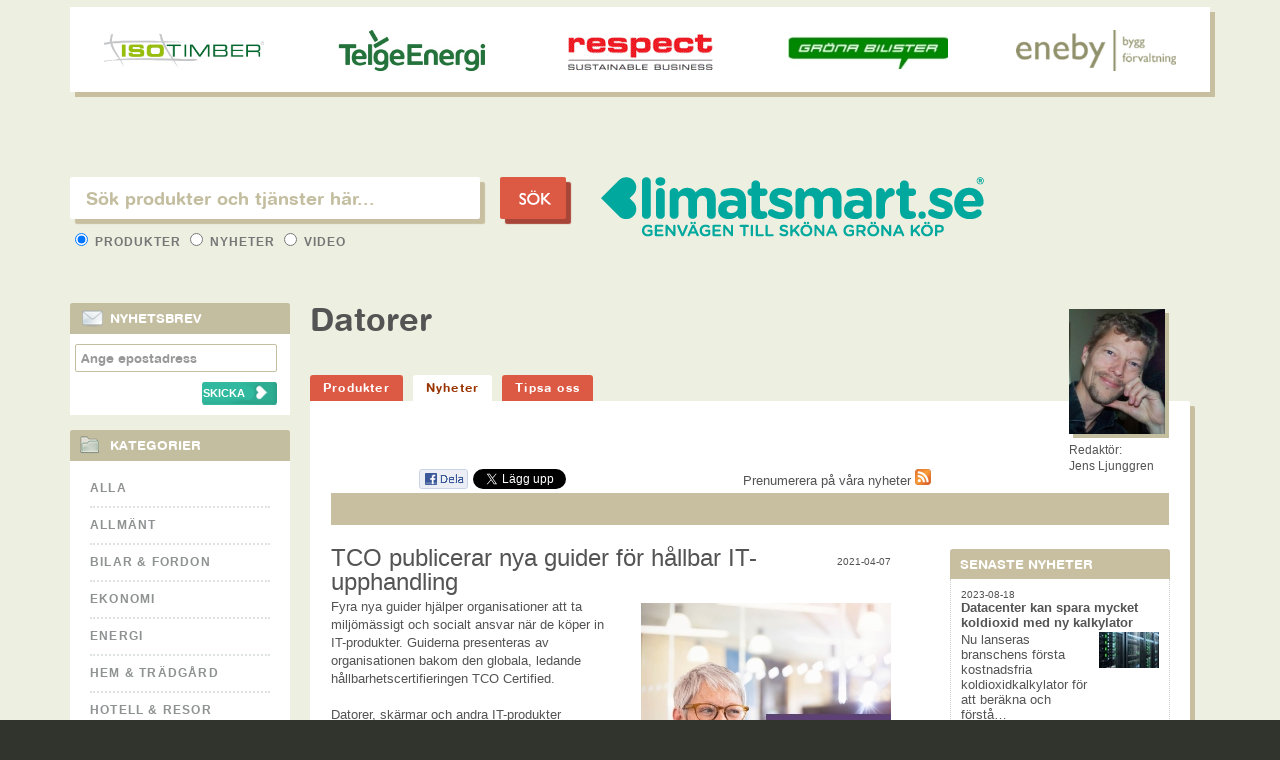

--- FILE ---
content_type: text/html; charset=ISO-8859-1
request_url: https://www.klimatsmart.se/nyheter/datorer/tco-publicerar-nya-guider-for-hallbar-it-upphandling.html
body_size: 9549
content:
<!DOCTYPE html PUBLIC "-//W3C//DTD XHTML 1.0 Transitional//EN" "http://www.w3.org/TR/xhtml1/DTD/xhtml1-transitional.dtd">
<html xmlns="http://www.w3.org/1999/xhtml" xmlns:og="http://ogp.me/ns#" xmlns:fb="//www.facebook.com/2008/fbml">
<head>

	<base href="https://www.klimatsmart.se/" />
    
	<meta http-equiv="Content-Type" content="text/html; charset=ISO-8859-1" />
	
	<title>TCO publicerar nya guider för hållbar IT-upphandling</title>
	
	<meta name="description" content="Fyra nya guider hjälper organisationer att ta miljömässigt och socialt ansvar när de köper in IT-produkter. Guiderna presenteras av organisationen&hellip;" />
	
	<meta name="keywords" content="tco publicerar nya guider för hållbar&hellip;, datorer, tco, publicerar, nya" />
	
	<meta name="abstract" content="KlimatSmart.se: KlimatSmart" />
	<meta name="author" content="KlimatSmart.se: KlimatSmart" />
	<meta name="robots" content="index, follow" />
	
		
			<meta property="og:title" content="TCO publicerar nya guider för hållbar IT-upphandling" /> 
			<meta property="og:image" content="https://www.klimatsmart.se/images/news/tco-it-guide250x354.jpg" /> 
			<meta property="og:description" content="Fyra nya guider hjälper organisationer att ta miljömässigt och socialt ansvar när de köper in IT-produkter. Guiderna&hellip;" /> 
			<meta property="og:url" content="https://www.klimatsmart.se/nyheter/tco-publicerar-nya-guider-for-hallbar-it-upphandling.html" />
		
			<link rel="alternate" type="application/rss+xml" title="KLIMATSMART.SE NYHETER" href="https://www.klimatsmart.se//nyheter/rss" />
	
	<!-- CSS -->
	<link type="text/css" rel="stylesheet" media="all" href="https://www.klimatsmart.se/css/default.css?c=1769440035" />
	<link type="text/css" rel="stylesheet" media="screen" href="https://www.klimatsmart.se/js/jquery-ui/css/cupertino/jquery-ui-1.8.17.custom.css" />
	
	<!-- JS -->
	<script type="text/javascript" src="https://www.klimatsmart.se/js/common.js"></script>
	<script type="text/javascript" src="https://www.klimatsmart.se/js/jquery-1.6.4.min.js"></script>
	<script type="text/javascript" src="https://www.klimatsmart.se/js/jquery-ui/js/jquery-ui-1.8.16.custom.min.js"></script>
	<script type="text/javascript" src="https://www.klimatsmart.se/js/jquery-ui/js/jquery.ui.selectmenu.js"></script>
	<script type="text/javascript" src="https://www.klimatsmart.se/js/plchldrsh.min.js"></script>
	<script type="text/javascript" src="https://www.klimatsmart.se/js/jquery.cookie.js"></script>
		
		
	<meta property="og:image" content="https://www.klimatsmart.se/images/news/tco-it-guide250x354_xl.jpg"/>	<meta property="og:title" content="TCO publicerar nya guider för hållbar IT-upphandling"/>	<meta property="og:url" content="http://www.klimatsmart.se/nyheter/tco-publicerar-nya-guider-for-hallbar-it-upphandling"/>	<meta property="og:site_name" content="Klimatsmart.se"/>	<meta property="og:type" content="article" />	<meta property="og:description" content="Fyra nya guider hjälper organisationer att ta miljömässigt och socialt ansvar när de köper in IT-produkter. Guiderna presenteras av organisationen&hellip;" />			
	<link href="https://www.klimatsmart.se/css/ui-autocomplete.css?c=1769440035" type="text/css" rel="stylesheet" media="screen" /><link href="https://www.klimatsmart.se/css/subpage.css?c=1769440035" type="text/css" rel="stylesheet" media="screen" /><link href="https://www.klimatsmart.se/css/news.css?c=1769440035" type="text/css" rel="stylesheet" media="screen" /><link href="https://www.klimatsmart.se/css/jquery.ui.selectmenu.css.css?c=1769440035" type="text/css" rel="stylesheet" media="screen" /><script type="text/javascript">

			$(document).ready(function(){
			
				var divId;

				// Default settings
				showSearchField("#searchProducts");
				setFormAttr("produkter");
				
				function setFormAttr(searchType) {
					if (searchType == "news") searchType = "nyheter";
					if (searchType == "products") searchType = "produkter";
					$("#searchForm").attr("action", "https://www.klimatsmart.se/sok/" + searchType + "/");

				}
				function showSearchField(divId) {
					$(".searchType").hide();
					$(divId).show();
				}			
				$("#typeRow input[type='radio']").live("change", function() {
					showSearchField("#search" + ucfirst($(this).val()));
					setFormAttr($(this).val());
					$(".ui-autocomplete").css("top");
				});
				$("#searchButton").click(function(e) {
					e.preventDefault();
					searchSubmit();
				});

				function searchSubmit() {		
				
					var fieldVal;
					typeVal = $("#typeRow input[type='radio']:checked").val();
					if (typeVal == "products") {
						fieldVal = rawurlencode($("#searchFieldProducts").val());
					} else if (typeVal == "news") {
						fieldVal = rawurlencode($("#searchFieldNews").val());					
					} else {
						fieldVal = rawurlencode($("#searchFieldVideos").val());
					}

					$("#searchForm").attr("action", $("#searchForm").attr("action") + str_replace("%2F","",fieldVal) + "/");
					$("#searchForm").submit();
				}

					$("input#searchFieldProducts").keypress(function(e) {
						// Enter pressed?
						if(e.which == 10 || e.which == 13) {
							e.preventDefault();
							searchSubmit();
							return true;
						}
					});

					$("input#searchFieldVideos").keypress(function(e) {
						// Enter pressed?
						if(e.which == 10 || e.which == 13) {
							e.preventDefault();
							searchSubmit();
							return true;
						}
					});

					$("input#searchFieldNews").keypress(function(e) {
						// Enter pressed?
						if(e.which == 10 || e.which == 13) {
							e.preventDefault();
							searchSubmit();
							return true;
						}
					});
				
				$("#searchFieldProducts").autocomplete({
					source: function(request, response) {
						var myterm = encodeURIComponent(str_replace("/","",request.term));
						//alert(myterm);
						$.getJSON("https://www.klimatsmart.se/search/suggest/products/" + myterm + "/", { term: encodeURIComponent(myterm) }, response);
					},
					select: function( event, ui ) {
						if (null != ui.item) {
							if (substr(ui.item.id,0,4) == "url-") {
								newurl = substr(ui.item.id,4)+".html";
								window.location = "https://www.klimatsmart.se/" + newurl;
							} else {
								$( "#searchFieldProducts" ).val( strip_tags(ui.item.label) );
								searchSubmit();
							}
						}
						return false;
					},
					focus: function(event, ui) {
						if (null != ui.item) {
							$( "#searchFieldProducts" ).val( strip_tags(ui.item.label) );
						}
						return false;
					},
					change:  function(event, ui) {
						if (null != ui.item) {
							( "#searchFieldProducts" ).val( strip_tags(ui.item.label) );
						}
						return false;	
					},
					open: function() {
						$(".ui-autocomplete").css("width", "460px");
					}

				}).data( "autocomplete" )._renderItem = function( ul, item ) {
					var result_item = item.label;

					return $( "<li></li>" )
						.data( "item.autocomplete", item )
						.append("<a class='autocomplete_link'>" + result_item + "</a>")
						.appendTo( ul );
				};
				
				$("#searchFieldNews").autocomplete({
					source: function(request, response) {
						$.getJSON("https://www.klimatsmart.se/search/suggest/news/" + request.term + "/", { term: request.term }, response);
					},
					select: function( event, ui ) {
						if (null != ui.item) {
							$( "#searchFieldNews" ).val( strip_tags(ui.item.id) );
						}
						searchSubmit();
						return false;
					},
					focus: function(event, ui) {
						if (null != ui.item) {
							$( "#searchFieldNews" ).val( strip_tags(ui.item.id) );
						}
						return false;
					},
					change:  function(event, ui) {
						if (null != ui.item) {
							( "#searchFieldNews" ).val( strip_tags(ui.item.id) );
						}
						return false;	
					}
				}).data( "autocomplete" )._renderItem = function( ul, item ) {
					var result_item = item.label;
					return $( "<li></li>" )
						.data( "item.autocomplete", item )
						.append("<a class='autocomplete_link'>" + result_item + "</a>")
						.appendTo( ul );
				};
				
				$("#searchFieldVideos").autocomplete({
					source: function(request, response) {
						$.getJSON("https://www.klimatsmart.se/search/suggest/videos/"+ request.term + "/", { term: request.term }, response);
					},
					select: function( event, ui ) {
						if (null != ui.item) {
							$( "#searchFieldVideos" ).val( strip_tags(ui.item.id) );
						}
						searchSubmit();
						return false;
					},
					focus: function(event, ui) {
						if (null != ui.item) {
							$( "#searchFieldVideos" ).val( strip_tags(ui.item.id) );
						}
						return false;
					},
					change:  function(event, ui) {
						if (null != ui.item) {
							( "#searchFieldVideos" ).val( strip_tags(ui.item.id) );
						}
						return false;	
					}
				}).data( "autocomplete" )._renderItem = function( ul, item ) {
					var result_item = item.label;
					return $( "<li></li>" )
						.data( "item.autocomplete", item )
						.append("<a class='autocomplete_link'>" + result_item + "</a>")
						.appendTo( ul );
				};
				
				$(".menuItemProduct a.parent").click(function() {
					$(".menuItemProduct ul").toggle("slow");
				});
				
			});
			</script>
<script src="js/news.js" type="text/javascript"></script><script type="text/javascript" src="https://www.klimatsmart.se/js/jquery-ui/js/jquery.ui.selectmenu.js"></script><script type="text/javascript">

					$(document).ready(function(){

						// $("#geoSelect").selectmenu();
						$("#geoSelect").change(function() {

							var fieldVal;
							fieldVal = "geography=" + urlencode($("#geoSelect").val());

							$("#geoSelectForm").attr("action", $("#geoSelectForm").attr("action") + fieldVal + "/");

							$("#geoSelectForm").submit();

						})



					});
			</script>
	<!--[if IE]>
        	<link rel="stylesheet" type="text/css" href="https://www.klimatsmart.se/css/main-ie.css" />
	<![endif]-->
	</head>
<body>
<div id="wrapper" >

	<div id="wrapInner">
	
		<div id="page">
			
			<div id="mainContent">
			
				<div id="header">
					
					
				</div>
			
				<div id="content">
										
						<div class="headerRow">
							<div id="subSearch">
								<form method="post" action="https://www.klimatsmart.se/search/products/" id="searchForm" name="searchForm">
									<fieldset>
										<!--<legend>Här hittar du gröna produkter och tjänster</legend>-->
										<div id="searchProducts" class="searchType">
											<input type="text" name="searchFieldProducts" id="searchFieldProducts" class="frontfield" placeholder="Sök produkter och tjänster här..." maxlength="255" />
										</div>
										<div id="searchNews" class="searchType" style="display: none;">
											<input type="text" name="searchFieldNews" id="searchFieldNews" class="frontfield" value="" placeholder="Sök produkter och tjänster här..." maxlength="255" />
										</div>
										<div id="searchVideos" class="searchType" style="display: none;">
											<input type="text" name="searchFieldVideos" id="searchFieldVideos" class="frontfield" value="" placeholder="Sök produkter och tjänster här..." maxlength="255" />
										</div>
										<input type="button"  name="search" id="searchButton" class="searchButton" value="S&Ouml;K" style="color:white;" />
										<div id="typeRow">
											<label>
												<input type="radio" name="type" value="products"  checked="checked" /> Produkter
											</label>
											<label>
												<input type="radio" name="type" value="news"  /> Nyheter
											</label>
											<label>
												<input type="radio" name="type" value="videos"  /> Video
											</label>
										</div>
									</fieldset>
								</form>
							</div>
							<div class="pageTitle">
								<a href="https://www.klimatsmart.se/"><img src="https://www.klimatsmart.se/images/klimatsmart.png" id="logotype" alt="Klimatsmart - genvägen till sköna gröna köp" /></a>
								<iframe src="https://www.facebook.com/plugins/like.php?href=http%3A%2F%2Fwww.facebook.com%2Fpages%2FKlimatSmartse%2F181570568565423%3F&amp;fref%3Dts&amp;send=false&amp;layout=button_count&amp;width=100&amp;show_faces=false&amp;font&amp;colorscheme=light&amp;action=like&amp;height=21&amp;appId=128471833908909" scrolling="no" frameborder="0" style="border:none; overflow:hidden; width:100px; height:21px;" allowTransparency="true"></iframe>
							</div>
							<div id="">

							</div>
						</div>
						
<div class="contentWrapper" >
	<div style="display:none;" itemscope itemtype="http://schema.org/Article">
	<h2><span itemprop="name">TCO publicerar nya guider för hållbar IT-upphandling</span></h2>
	<p itemprop="image">https://www.klimatsmart.se/images/news/tco-it-guide250x354.jpg</p>

	<p itemprop="articleBody">Fyra nya guider hjälper organisationer att ta miljömässigt och socialt ansvar när de köper in IT-produkter. Guiderna presenteras av organisationen bakom den globala, ledande hållbarhetscertifieringen TCO Certified. 

Datorer, skärmar och andra IT-produkter förknippas med en rad hållbarhetsrisker, som konfliktmineraler, skadliga ämnen och bristande arbetsförhållanden i leverantörskedjan. Att välja IT-produkter som är bättre för människor och miljö kan göra stor skillnad. 

- Inköp och upphandling får en allt större roll och många tar hänsyn till faktorer som klimatpåverkan, avfallshantering och etiska faktorer i leverantörskedjan. Vi vill hjälpa IT-upphandlare att tackla såväl miljömässiga som sociala risker kopplat till de IT-produkter de köper in, säger Clare Hobby, Director Purchaser Engagement Global på TCO Development, organisationen bakom TCO Certified.
 
Serien med guider innehåller fyra delar som hjälper inköpare att komma igång eller ta nästa steg i sitt arbete med hållbar upphandling.

A guide to sustainable IT purchasing with TCO Certified:
En guide som går igenom viktiga steg i upphandlingsprocessen och förklarar vad du behöver göra för att komma igång med hållbar upphandling med hjälp av TCO Certified. 

Summary of criteria in TCO Certified, generation 8:
En detaljerad sammanfattning av alla krav som ingår i TCO Certified och en kort beskrivning av hur kravuppfyllnad verifieras av oberoende part.

Recommended language for using TCO Certified in procurement:
Förslag på formuleringar för att inkludera TCO Certified i anbud, policyer och andra upphandlingsdokument. 

Equivalent proof of compliance:
Bevismedel att använda i kravställan, avsett för inköpare som behöver acceptera jämförbara bevismedel till TCO Certified. 

En certifiering gör arbetet med hållbar upphandling både effektivare och enklare eftersom inköparen får tillgång till en mängd färdigutvecklade krav, och slipper göra det arbetet på egen hand. För att kraven ska ha effekt behöver en oberoende part verifiera att kraven uppfylls. Att lita på självdeklarationer eller annan information från varumärket är inte tillräckligt säkert, och kan leda till felaktiga jämförelser och greenwash. 

TCO Certified vilar på ett väl beprövat och effektivt system för oberoende verifiering, som ställer industrin till svars och ser till att avvikelser blir åtgärdade. Varje år lägger oberoende verifierare mer än 20 000 timmar på produkttester, fabriksinspektioner och uppföljning, vilket gör TCO Certified till ett av de mest robusta certifieringssystemen på marknaden. 

-  Det som är unikt är att verifieringen inte går att välja bort — den är obligatorisk för alla produkter vi certifierar, och de fabriker där de tillverkas. Så inköpare kan känna sig trygga med att TCO Certified leder till verkliga förbättringar, fortsätter Clare Hobby.</p>
	
	</div>
<div class="leftMenu">
<div class="newsletterBox" style="background-color:white;">

		<h2 class="puffTitle">NYHETSBREV</h2>

		<div class="newsletterBoxForm">
			<form action="" method="post">
				
				<input type="text" placeholder="Ange epostadress" class="txtField" name="nlemail" />

				<p style="text-align:left;width:93%;color:#993300;margin-left: 7px;margin-right:0px;">&nbsp;<input type="submit" name="subscribe" value="SKICKA" style="font-size:11px;border:none;float:right;background-image:url('images/buttonempty2.png');text-align:left;padding-left:1px;;font-weight:bold;width:75px;color:white;;height:23px;padding-bottom: 5px; line-height:9px;margin-bottom: 3px;"></p>
			</form>
		</div>
</div>
	<div class="smartCategories">
					<h2>Kategorier</h2>
			<ul id="productCategories">
				<li id="cat-0"><a href="https://www.klimatsmart.se/nyheter/" class="parentCat">Alla</a></li>
									<li class="" id="cat-1400"><a class="parentCat" href="https://www.klimatsmart.se/nyheter/allmant/">Allmänt</a>
													<ul>
															</ul>
												</li>
										<li class="" id="cat-100"><a class="parentCat" href="https://www.klimatsmart.se/nyheter/bilar-fordon/">Bilar & Fordon</a>
													<ul>
															</ul>
												</li>
										<li class="" id="cat-200"><a class="parentCat" href="https://www.klimatsmart.se/nyheter/ekonomi/">Ekonomi</a>
													<ul>
															</ul>
												</li>
										<li class="" id="cat-300"><a class="parentCat" href="https://www.klimatsmart.se/nyheter/energi/">Energi</a>
													<ul>
															</ul>
												</li>
										<li class="" id="cat-500"><a class="parentCat" href="https://www.klimatsmart.se/nyheter/hem-tradgard/">Hem & Trädgård</a>
													<ul>
															</ul>
												</li>
										<li class="" id="cat-400"><a class="parentCat" href="https://www.klimatsmart.se/nyheter/hotell-resor/">Hotell & Resor</a>
													<ul>
															</ul>
												</li>
										<li class="" id="cat-600"><a class="parentCat" href="https://www.klimatsmart.se/nyheter/industri-teknik/">Industri & Teknik</a>
													<ul>
															</ul>
												</li>
										<li class="category-active" id="cat-700"><a class="parentCat" href="https://www.klimatsmart.se/nyheter/it-media/">It & Media</a>
													<ul>
															</ul>
												</li>
										<li class="" id="cat-1300"><a class="parentCat" href="https://www.klimatsmart.se/nyheter/klader-mode/">Kläder & Mode</a>
													<ul>
															</ul>
												</li>
										<li class="" id="cat-1200"><a class="parentCat" href="https://www.klimatsmart.se/nyheter/mat-dryck/">Mat & Dryck</a>
													<ul>
															</ul>
												</li>
										<li class="" id="cat-800"><a class="parentCat" href="https://www.klimatsmart.se/nyheter/restaurang-nojen/">Restaurang & Nöjen</a>
													<ul>
															</ul>
												</li>
										<li class="" id="cat-900"><a class="parentCat" href="https://www.klimatsmart.se/nyheter/shopping/">Shopping</a>
													<ul>
															</ul>
												</li>
										<li class="" id="cat-1000"><a class="parentCat" href="https://www.klimatsmart.se/nyheter/sport-fritid/">Sport & Fritid</a>
													<ul>
															</ul>
												</li>
										<li class="" id="cat-1100"><a class="parentCat" href="https://www.klimatsmart.se/nyheter/transport/">Transport</a>
													<ul>
															</ul>
												</li>
										<li class="" id="cat-1500"><a class="parentCat" href="https://www.klimatsmart.se/nyheter/utbildning-kurser/">Utbildning & kurser</a>
													<ul>
															</ul>
												</li>
								</ul>
			<script type="text/javascript">
				$(document).ready(function(){
					$("#productCategories" ).accordion( 'option', 'active', '#cat-701 a.parentCat' );
				});
			</script>
				</div><!--smartCategories -->

</div>
	<div class="pageMenu">
		<h2>Datorer</h2>
		
		<p>&nbsp;
					</p>

		<ul>
						<li><a href="https://www.klimatsmart.se/datorer/">Produkter</a></li>
						<li><a href="https://www.klimatsmart.se/nyheter/datorer/" class="active">Nyheter</a></li>
						<li><a href="https://www.klimatsmart.se/tipsa-oss/nyheter/datorer/">Tipsa oss</a></li>
								</ul>
	</div><!-- /pageMenu -->

	<div class="columnWrapper">
		<!-- Writers picture here -->
		<div class="writerPicture">
							<img src="https://www.klimatsmart.se/images/authors/jens140x200.jpg" alt="" />
				<p>Redaktör:<br /><span>Jens Ljunggren</span> </p>
						</div>

		<div class="toolBox">
			<!--<div id="geographyList">
				<form method="post" name="geoSelectForm" id="geoSelectForm" action="https://www.klimatsmart.se/nyheter/datorer/tco-publicerar-nya-guider-for-hallbar-it-upphandling.html">
					<select name="geography" id="geoSelect"><optgroup label="">
<option value="">Hela landet</option>
</optgroup>
<optgroup label="Storst&auml;der">
</optgroup>
<optgroup label="L&auml;n">
<option value="blekinge-lan">Blekinge</option>
<option value="dalarnas-lan">Dalarna</option>
<option value="gotland-lan">Gotland</option>
<option value="gavleborg-lan">Gävleborg</option>
<option value="hallands-lan">Halland</option>
<option value="jamtlands-lan">Jämtland</option>
<option value="jonkoping-lan">Jönköping</option>
<option value="kalmars-lan">Kalmar</option>
<option value="kronobergs-lan">Kronoberg</option>
<option value="norrbottens-lan">Norrbotten</option>
<option value="skanes-lan">Skåne</option>
<option value="stockholms-lan">Stockholm</option>
<option value="sodermanlands-lan">Södermanland</option>
<option value="uppsala-lan">Uppsala</option>
<option value="varmlands-lan">Värmland</option>
<option value="vasterbottens-lan">Västerbotten</option>
<option value="vasternorrlands-lan">Västernorrland</option>
<option value="vastmanlands-lan">Västmanland</option>
<option value="vastra-gotalands-lan">Västra Götaland</option>
<option value="orebro-lan">Örebro</option>
<option value="ostergotlands-lan">Östergötland</option>
</optgroup></select>
				</form>
			    </div> Not on show video page -->
			<div class="shareBox">
				<div style="width: 400px; float: left;">
								<iframe src="https://www.facebook.com/plugins/like.php?href=http%3A%2F%2Fwww.klimatsmart.se%2Fnyheter%2Ftco-publicerar-nya-guider-for-hallbar-it-upphandling.html&amp;send=false&amp;layout=button_count&amp;width=82&amp;show_faces=false&amp;action=like&amp;colorscheme=light&amp;font&amp;height=35" scrolling="no" frameborder="0" style="border: none; overflow:hidden; width: 82px; height:21px;" allowTransparency="true"></iframe>
				<a name="fb_share" rel="nofollow" href="//www.facebook.com/sharer.php?u=http%3A%2F%2Fwww.klimatsmart.se%2Fnyheter%2Ftco-publicerar-nya-guider-for-hallbar-it-upphandling.html" title="Dela p&aring; Facebook" target="_blank"><img src="//klimatsmart.se//images/dela.png" width="52" height="21" alt="Dela på Facebook"  /></a>

				<a href="https://twitter.com/share" class="twitter-share-button" data-url="http%3A%2F%2Fwww.klimatsmart.se%2Fnyheter%2Ftco-publicerar-nya-guider-for-hallbar-it-upphandling.html" data-text="Datorer" data-lang="sv" data-hashtags="klimatsmart">Tweeta</a>
				<script>!function(d,s,id){var js,fjs=d.getElementsByTagName(s)[0];if(!d.getElementById(id)){js=d.createElement(s);js.id=id;js.src="//platform.twitter.com/widgets.js";fjs.parentNode.insertBefore(js,fjs);}}(document,"script","twitter-wjs");</script>
				<g:plusone size="medium" href="http://www.klimatsmart.se/nyheter/tco-publicerar-nya-guider-for-hallbar-it-upphandling.html"></g:plusone>
				
				  <script type="text/javascript">
				    window.___gcfg = {
				      lang: 'sv-SE',
				      href: 'http://www.klimatsmart.se/nyheter/tco-publicerar-nya-guider-for-hallbar-it-upphandling.html',
				      size: 'medium'
				    };
				
				    (function() {
				      var po = document.createElement('script'); po.type = 'text/javascript'; po.async = true;
				      po.src = 'https://apis.google.com/js/plusone.js?size=small';
				      var s = document.getElementsByTagName('script')[0]; s.parentNode.insertBefore(po, s);
				    })();
				  </script>
			</div>
			<div style="width:210px;float: right; margin-right: 20px;position: relative; right: 10px;text-align: right;">
				<span>&nbsp;&nbsp;<a href="/nyheter/rss">Prenumerera p&aring; v&aring;ra nyheter
				<img style="border:none;width:16px;height;16px;" src="https://www.klimatsmart.se/images/feed-icon.png" alt="RSS"  /></a>
				</span></div>
			</div><!-- /shareBox -->
		</div><!-- /toolBox -->

		<div class="topBar"></div>

		<div class="contentColumnWrapper">
			<div class="contentColumn single lefttrans">

				<div class="ontop">
					<div id="latestNews" style="width:80%;">
						<div class="topNews">
															<h1 class="topNewsTitle" style="max-width: 500px;">TCO publicerar nya guider för hållbar IT-upphandling</h1>
															<div class="topNewsDate">2021-04-07</div>
															<div class="topNewsImage" >
									
										<img src="https://www.klimatsmart.se/images/news/tco-it-guide250x354.jpg" alt="" style="margin-top:-15px;"  />
										<div style="text-align:center !important;" class="newsImageDescription">Guide för hållbar IT-upphandling</div>

																	</div>
								
							<div class="topNewsContent">

								Fyra nya guider hjälper organisationer att ta miljömässigt och socialt ansvar när de köper in IT-produkter. Guiderna presenteras av organisationen bakom den globala, ledande hållbarhetscertifieringen TCO Certified. <br />
<br />
Datorer, skärmar och andra IT-produkter förknippas med en rad hållbarhetsrisker, som konfliktmineraler, skadliga ämnen och bristande arbetsförhållanden i leverantörskedjan. Att välja IT-produkter som är bättre för människor och miljö kan göra stor skillnad. <br />
<br />
- Inköp och upphandling får en allt större roll och många tar hänsyn till faktorer som klimatpåverkan, avfallshantering och etiska faktorer i leverantörskedjan. Vi vill hjälpa IT-upphandlare att tackla såväl miljömässiga som sociala risker kopplat till de IT-produkter de köper in, säger Clare Hobby, Director Purchaser Engagement Global på TCO Development, organisationen bakom TCO Certified.<br />
 <br />
Serien med guider innehåller fyra delar som hjälper inköpare att komma igång eller ta nästa steg i sitt arbete med hållbar upphandling.<br />
<br />
A guide to sustainable IT purchasing with TCO Certified:<br />
En guide som går igenom viktiga steg i upphandlingsprocessen och förklarar vad du behöver göra för att komma igång med hållbar upphandling med hjälp av TCO Certified. <br />
<br />
Summary of criteria in TCO Certified, generation 8:<br />
En detaljerad sammanfattning av alla krav som ingår i TCO Certified och en kort beskrivning av hur kravuppfyllnad verifieras av oberoende part.<br />
<br />
Recommended language for using TCO Certified in procurement:<br />
Förslag på formuleringar för att inkludera TCO Certified i anbud, policyer och andra upphandlingsdokument. <br />
<br />
Equivalent proof of compliance:<br />
Bevismedel att använda i kravställan, avsett för inköpare som behöver acceptera jämförbara bevismedel till TCO Certified. <br />
<br />
En certifiering gör arbetet med hållbar upphandling både effektivare och enklare eftersom inköparen får tillgång till en mängd färdigutvecklade krav, och slipper göra det arbetet på egen hand. För att kraven ska ha effekt behöver en oberoende part verifiera att kraven uppfylls. Att lita på självdeklarationer eller annan information från varumärket är inte tillräckligt säkert, och kan leda till felaktiga jämförelser och greenwash. <br />
<br />
TCO Certified vilar på ett väl beprövat och effektivt system för oberoende verifiering, som ställer industrin till svars och ser till att avvikelser blir åtgärdade. Varje år lägger oberoende verifierare mer än 20 000 timmar på produkttester, fabriksinspektioner och uppföljning, vilket gör TCO Certified till ett av de mest robusta certifieringssystemen på marknaden. <br />
<br />
-  Det som är unikt är att verifieringen inte går att välja bort — den är obligatorisk för alla produkter vi certifierar, och de fabriker där de tillverkas. Så inköpare kan känna sig trygga med att TCO Certified leder till verkliga förbättringar, fortsätter Clare Hobby.								
							</div>
							<div class="source" style="margin-bottom:0px;"><small>Källa: <a href="https://tcocertified.com/pdf-guides-for-purchasing-organizations/" target="_blank">TCO Development</a></small></div>
													<!--	<div class="shareBox">
								<iframe src="//www.facebook.com/plugins/like.php?href=http://www.klimatsmart.se/nyheter/tco-publicerar-nya-guider-for-hallbar-it-upphandling.html&amp;send=false&amp;layout=button_count&amp;width=82&amp;show_faces=false&amp;action=like&amp;colorscheme=light&amp;font&amp;height=35" scrolling="no" frameborder="0" style="border: none; overflow:hidden; width: 82px; height:21px;" allowTransparency="true"></iframe>
								<a name="fb_share" rel="nofollow" href="https://www.facebook.com/sharer.php?u=http://www.klimatsmart.se/nyheter/tco-publicerar-nya-guider-for-hallbar-it-upphandling.html" title="Dela p&aring; Facebook" target="_blank"><img src="http://klimatsmart.se//images/dela.png" width="52" height="21" alt="Dela på Facebook"  /></a>

								<a href="https://twitter.com/share" class="twitter-share-button" data-url="http://www.klimatsmart.se/nyheter/tco-publicerar-nya-guider-for-hallbar-it-upphandling.html" data-text="Datorer" data-lang="sv" data-hashtags="klimatsmart">Tweeta</a>
								<script>!function(d,s,id){var js,fjs=d.getElementsByTagName(s)[0];if(!d.getElementById(id)){js=d.createElement(s);js.id=id;js.src="//platform.twitter.com/widgets.js";fjs.parentNode.insertBefore(js,fjs);}}(document,"script","twitter-wjs");</script>

							</div>--><!-- /shareBox -->
							<div class="topNewsSource"></div>
						</div><!-- topNews -->
					</div><!-- latestNews -->
				<script>(function(d, s, id) {
				  var js, fjs = d.getElementsByTagName(s)[0];
				  if (d.getElementById(id)) return;
				  js = d.createElement(s); js.id = id;
				  js.src = "//connect.facebook.net/sv_SE/all.js#xfbml=1";
				  fjs.parentNode.insertBefore(js, fjs);
				}(document, 'script', 'facebook-jssdk'));</script>
								
				<div class="fb-comments" data-href="http://www.klimatsmart.se/nyheter/tco-publicerar-nya-guider-for-hallbar-it-upphandling.html" data-width="575" data-num-posts="10" style="margin-left: 0px; border-top: 1px dashed #dddddd;"></div>
				</div><!-- onTop-->
			</div><!--contentColumn single lefttrans -->
		</div><!-- contentColumnWrapper-->

		<div class="rightColumn singleNews">
			<div id="rightNewsList">

				<!-- HIDE CATEGORY TITLES? -->
				<h2>Senaste nyheter</h2>

				<ul>
					
									<li class="newsItem">

										<a href="https://www.klimatsmart.se/nyheter/datacenter-kan-spara-mycket-koldioxid-med-ny-kalkylator.html" >

											<div class="rightNewsHeader">
												<small class="date">2023-08-18</small><br />
												<strong>Datacenter kan spara mycket koldioxid med ny kalkylator</strong>
											</div>

											<div class="newsImageRight">

																									<img src="https://www.klimatsmart.se/images/news/th_xs_schneider-datacenter250x152.jpg" alt="Datacenter kan spara mycket koldioxid med ny kalkylator"  />
													
											</div>

											<div class="rightNewsTextNews">
												Nu lanseras branschens första kostnadsfria koldioxidkalkylator för att beräkna och förstå&hellip;											</div>

											<div class="clr"></div>

										</a>

									</li>

								
									<li class="newsItem">

										<a href="https://www.klimatsmart.se/nyheter/magnetiskt-kvantmaterial-skapar-ultrasnabba-energisnala-datorer.html" >

											<div class="rightNewsHeader">
												<small class="date">2023-04-17</small><br />
												<strong>Magnetiskt kvantmaterial skapar ultrasnabba energisnåla datorer</strong>
											</div>

											<div class="newsImageRight">

																									<img src="https://www.klimatsmart.se/images/news/th_xs_chalmers-saroj-dash250x376.jpg" alt="Magnetiskt kvantmaterial skapar ultrasnabba energisnåla datorer"  />
													
											</div>

											<div class="rightNewsTextNews">
												Upptäckten av nya kvantmaterial med magnetiska egenskaper tros öppna för ultrasnabba och betydligt&hellip;											</div>

											<div class="clr"></div>

										</a>

									</li>

								
									<li class="newsItem">

										<a href="https://www.klimatsmart.se/nyheter/returnerade-varor-slangs-billigare-an-att-salja-igen.html" >

											<div class="rightNewsHeader">
												<small class="date">2023-01-02</small><br />
												<strong>Returnerade varor slängs - billigare än att sälja igen</strong>
											</div>

											<div class="newsImageRight">

																									<img src="https://www.klimatsmart.se/images/news/th_xs_lunds-universitet250x181.jpg" alt="Returnerade varor slängs - billigare än att sälja igen"  />
													
											</div>

											<div class="rightNewsTextNews">
												Inte nöjd med julklapparna? Det du skickar i retur slängs förmodligen. För e-handelsföretag är det&hellip;											</div>

											<div class="clr"></div>

										</a>

									</li>

								
									<li class="newsItem">

										<a href="https://www.klimatsmart.se/nyheter/allt-fler-hallbara-it-produkter-att-valja-mellan.html" >

											<div class="rightNewsHeader">
												<small class="date">2021-12-01</small><br />
												<strong>Allt fler hållbara IT-produkter att välja mellan</strong>
											</div>

											<div class="newsImageRight">

																									<img src="https://www.klimatsmart.se/images/news/th_xs_tco-soren-enholm250x248.jpg" alt="Allt fler hållbara IT-produkter att välja mellan"  />
													
											</div>

											<div class="rightNewsTextNews">
												Idag lanserades TCO Certified, generation 9, ett viktigt steg mot mer hållbara IT-produkter.&hellip;											</div>

											<div class="clr"></div>

										</a>

									</li>

								
									<li class="newsItem">

										<a href="https://www.klimatsmart.se/nyheter/grona-svenska-battericeller-gor-telekomindustrin-mer-hallbar.html" >

											<div class="rightNewsHeader">
												<small class="date">2021-06-30</small><br />
												<strong>Gröna svenska battericeller gör telekomindustrin mer hållbar</strong>
											</div>

											<div class="newsImageRight">

																									<img src="https://www.klimatsmart.se/images/news/th_xs_northvolt-ett250x141.jpg" alt="Gröna svenska battericeller gör telekomindustrin mer hållbar"  />
													
											</div>

											<div class="rightNewsTextNews">
												Polarium och Northvolt har inlett ett långsiktigt partnerskap där Northvolt kommer att förse&hellip;											</div>

											<div class="clr"></div>

										</a>

									</li>

								
									<li class="newsItem">

										<a href="https://www.klimatsmart.se/nyheter/tco-publicerar-nya-guider-for-hallbar-it-upphandling.html" >

											<div class="rightNewsHeader">
												<small class="date">2021-04-07</small><br />
												<strong>TCO publicerar nya guider för hållbar IT-upphandling</strong>
											</div>

											<div class="newsImageRight">

																									<img src="https://www.klimatsmart.se/images/news/th_xs_tco-it-guide250x354.jpg" alt="TCO publicerar nya guider för hållbar IT-upphandling"  />
													
											</div>

											<div class="rightNewsTextNews">
												Fyra nya guider hjälper organisationer att ta miljömässigt och socialt ansvar när de köper in&hellip;											</div>

											<div class="clr"></div>

										</a>

									</li>

								
									<li class="newsItem">

										<a href="https://www.klimatsmart.se/nyheter/nytt-klimatpositivt-datacenter-i-stockholm.html" >

											<div class="rightNewsHeader">
												<small class="date">2021-02-01</small><br />
												<strong>Nytt klimatpositivt datacenter i Stockholm</strong>
											</div>

											<div class="newsImageRight">

																									<img src="https://www.klimatsmart.se/images/news/th_xs_atnorth-datacenter250x187.jpg" alt="Nytt klimatpositivt datacenter i Stockholm"  />
													
											</div>

											<div class="rightNewsTextNews">
												I december 2021 kommer ett helt nytt klimatpositivt datacenter öppna i Stockholm.

I projektet&hellip;											</div>

											<div class="clr"></div>

										</a>

									</li>

								
									<li class="newsItem">

										<a href="https://www.klimatsmart.se/nyheter/top-ten-listar-sveriges-mest-energieffektiva-produkter.html" >

											<div class="rightNewsHeader">
												<small class="date">2021-01-15</small><br />
												<strong>Top Ten listar Sveriges mest energieffektiva produkter</strong>
											</div>

											<div class="newsImageRight">

																									<img src="https://www.klimatsmart.se/images/news/th_xs_topten250x83.png" alt="Top Ten listar Sveriges mest energieffektiva produkter"  />
													
											</div>

											<div class="rightNewsTextNews">
												Uppvärmning av bostäder och lokaler står för en stor del av energianvändningen i Sverige under&hellip;											</div>

											<div class="clr"></div>

										</a>

									</li>

								
									<li class="newsItem">

										<a href="https://www.klimatsmart.se/nyheter/hur-stor-klimatpaverkan-har-artificiell-intelligens.html" >

											<div class="rightNewsHeader">
												<small class="date">2020-12-09</small><br />
												<strong>Hur stor klimatpåverkan har Artificiell Intelligens?</strong>
											</div>

											<div class="newsImageRight">

																									<img src="https://www.klimatsmart.se/images/news/th_xs_andreas-lundmark250x336.jpg" alt="Hur stor klimatpåverkan har Artificiell Intelligens?"  />
													
											</div>

											<div class="rightNewsTextNews">
												Mila, BCG Gamma, Haverford College och Comet.ml har utvecklat ett revolutionerande gratis&hellip;											</div>

											<div class="clr"></div>

										</a>

									</li>

								
									<li class="newsItem">

										<a href="https://www.klimatsmart.se/nyheter/miljovanliga-veckan-fixa-istallet-for-att-slanga.html" >

											<div class="rightNewsHeader">
												<small class="date">2020-09-23</small><br />
												<strong>Miljövänliga veckan - Fixa istället för att slänga</strong>
											</div>

											<div class="newsImageRight">

																									<img src="https://www.klimatsmart.se/images/news/th_xs_snf-slutaslanga250x142.jpg" alt="Miljövänliga veckan - Fixa istället för att slänga"  />
													
											</div>

											<div class="rightNewsTextNews">
												En fjärdedel av allt som slängs på kommunens återvinningscentral är prylar som kan användas igen.&hellip;											</div>

											<div class="clr"></div>

										</a>

									</li>

												</ul>
			</div>
		</div><!-- rightColumn-->

	</div><!--columnWrapper -->
</div>
</div><!--contentWrapper -->

<br class="clr" />		</div> <!-- sub_main -->
	</div> <!-- content -->
		
		<div class="clear"></div>
		</div>

		</div>
		<div class="clear"></div>
	</div>
			<div id="footer">
				
				<img src="images/ground.png" width="1220" height="188" alt="" />

				<div id="footerMenu">
					
					<a href="https://www.klimatsmart.se/">Startsida</a> | 
					<a href="https://www.klimatsmart.se/nyheter">Nyheter</a> | 
					<a href="https://www.klimatsmart.se/om">Om oss</a> | 
					<a href="https://www.klimatsmart.se/klimatneutrala-foretag">Klimatneutrala företag</a> | 
					<a href="https://www.klimatsmart.se/kontakt">Kontakta</a> | 
					<span>&copy; Copyright 2026 Klimatsmart.se</span>
					
					<div class="noll">

						<a href="//www.facebook.com/pages/KlimatSmartse/181570568565423" target="_blank">
							<img src="https://www.klimatsmart.se/images/socialmedia/facebook_III.png" width="30" height="30" alt="Besök Klimatsmart på Facebook" />
						</a>
						<a href="https://twitter.com/klimatsmart" target="_blank">
							<img src="https://www.klimatsmart.se/images/socialmedia/twitter_III.png" width="30" height="30" alt="Besök Klimatsmart på Twitter" />
						</a>
						<a href="//www.youtube.com/klimatsmart" target="_blank">
							<img src="https://www.klimatsmart.se/images/socialmedia/youtube_III.png" width="30" height="30" alt="Besök Klimatsmart på YouTube" />
						</a>
						<a href="https://www.klimatsmart.se/nyheter/rss"><img width="30" height="30" style="border:none" src="https://www.klimatsmart.se/images/feed-icon2.png" alt="RSS" /></a>

					</div>	

				</div>
				
		</div>
</div>
<div id="bannertop">
	<div id="banner" style="	margin: 0 auto;
	width: 1140px;">
		<script type="text/javascript">
			$(function()
			{
				setInterval('getbanners()', 10000);
			});
			
			function getbanners() {
				$('#monthlycompany').fadeOut('500');
				$.get('https://www.klimatsmart.se/main/getBanners', function(data)
					{
						setTimeout('fillbanner(\''+data+'\')', 500);
					}
				);
			}
			function fillbanner(data) {
				
				$('#monthlycompany').html(data);	
				$('#monthlycompany').fadeIn('500');
			}
		</script>
		<table  id="bannerLogos">
			
			<tr id="monthlycompany" >
			<td><a href="http://www.isotimber.se" target="_blank" rel="nofollow"><img src="https://www.klimatsmart.se/images/manadensforetag/isotimber240x50.png"/></a></td><td><a href="http://www.telgeenergi.se" target="_blank" rel="nofollow"><img src="https://www.klimatsmart.se/images/manadensforetag/telgeenergi250x80.jpg"/></a></td><td><a href="http://www.klimatneutral.se" target="_blank" rel="nofollow"><img src="https://www.klimatsmart.se/images/manadensforetag/respect145x50.gif"/></a></td><td><a href="http://www.gronabilister.se" target="_blank" rel="nofollow"><img src="https://www.klimatsmart.se/images/manadensforetag/gronabilister224x50.jpg"/></a></td><td><a href="http://www.enebybygg.se/" target="_blank" rel="nofollow"><img src="https://www.klimatsmart.se/images/logos/enebylogo250x64.png"/></a></td>			</tr>
		</table>
	</div>
</div>
<script>

(function(i,s,o,g,r,a,m){i['GoogleAnalyticsObject']=r;i[r]=i[r]||function(){
(i[r].q=i[r].q||[]).push(arguments)},i[r].l=1*new Date();a=s.createElement(o),
m=s.getElementsByTagName(o)[0];a.async=1;a.src=g;m.parentNode.insertBefore(a,m)
})(window,document,'script','https://www.google-analytics.com/analytics.js','ga');



ga('create', 'UA-2780068-1', 'auto');
ga('send', 'pageview');

ga('create', 'UA-2780068-6', 'auto', 'httpstracker');
ga('httpstracker.send', 'pageview');

</script>
<!--<script src="https://www.google-analytics.com/ga.js"

<script type="text/javascript">
	try{
		var pageTracker = _gat._getTracker("UA-2780068-1");
		pageTracker._trackPageview();
	} catch(err) {}
</script>
-->
</body>
</html>

--- FILE ---
content_type: text/html; charset=ISO-8859-1
request_url: https://www.klimatsmart.se/css/jquery.ui.selectmenu.css.css?c=1769440035
body_size: 6265
content:
<!DOCTYPE html PUBLIC "-//W3C//DTD XHTML 1.0 Transitional//EN" "http://www.w3.org/TR/xhtml1/DTD/xhtml1-transitional.dtd">
<html xmlns="http://www.w3.org/1999/xhtml" xmlns:og="http://ogp.me/ns#" xmlns:fb="//www.facebook.com/2008/fbml">
<head>

	<base href="https://www.klimatsmart.se/" />
    
	<meta http-equiv="Content-Type" content="text/html; charset=ISO-8859-1" />
	
	<title>Klimatsmart.se</title>
	
	<meta name="description" content="KlimatSmart.se: Här hittar du Sveriges mest KlimatSmarta varor, tjänster och företag!" />
	
	<meta name="keywords" content="klimatsmart,  klimatsmarta,  klimatneutrala,  klimatv&auml;nliga,  klimatf&ouml;r&auml;ndringar,  klimatsmart,  varor,  tj&auml;nster,  f&ouml;retag,  epost,  gratis" />
	
	<meta name="abstract" content="KlimatSmart.se: KlimatSmart" />
	<meta name="author" content="KlimatSmart.se: KlimatSmart" />
	<meta name="robots" content="index, follow" />
		<link rel="alternate" type="application/rss+xml" title="KLIMATSMART.SE NYHETER" href="https://www.klimatsmart.se//nyheter/rss" />
	
	<!-- CSS -->
	<link type="text/css" rel="stylesheet" media="all" href="https://www.klimatsmart.se/css/default.css?c=1769440036" />
	<link type="text/css" rel="stylesheet" media="screen" href="https://www.klimatsmart.se/js/jquery-ui/css/cupertino/jquery-ui-1.8.17.custom.css" />
	
	<!-- JS -->
	<script type="text/javascript" src="https://www.klimatsmart.se/js/common.js"></script>
	<script type="text/javascript" src="https://www.klimatsmart.se/js/jquery-1.6.4.min.js"></script>
	<script type="text/javascript" src="https://www.klimatsmart.se/js/jquery-ui/js/jquery-ui-1.8.16.custom.min.js"></script>
	<script type="text/javascript" src="https://www.klimatsmart.se/js/jquery-ui/js/jquery.ui.selectmenu.js"></script>
	<script type="text/javascript" src="https://www.klimatsmart.se/js/plchldrsh.min.js"></script>
	<script type="text/javascript" src="https://www.klimatsmart.se/js/jquery.cookie.js"></script>
		
		
									<meta property="og:image" content="https://www.klimatsmart.se/images/klimatsmart-logotype.png"/>
		<meta property="og:title" content="KlimatSmart.se"/>
		<meta property="og:url" content="https://www.klimatsmart.se/"/>
		<meta property="og:site_name" content="Klimatsmart.se"/>
		<meta property="og:type" content="website" />
		<meta property="og:description" content="KlimatSmart.se: Här hittar du Sveriges mest KlimatSmarta varor, tjänster och företag!" />	
				
	<link href="https://www.klimatsmart.se/css/ui-autocomplete.css?c=1769440036" type="text/css" rel="stylesheet" media="screen" /><link href="https://www.klimatsmart.se/css/main.css?c=1769440036" type="text/css" rel="stylesheet" media="screen" /><script type="text/javascript">

			$(document).ready(function(){
			
				var divId;

				// Default settings
				showSearchField("#searchProducts");
				setFormAttr("produkter");
				
				function setFormAttr(searchType) {
					if (searchType == "news") searchType = "nyheter";
					if (searchType == "products") searchType = "produkter";
					$("#searchForm").attr("action", "https://www.klimatsmart.se/sok/" + searchType + "/");

				}
				function showSearchField(divId) {
					$(".searchType").hide();
					$(divId).show();
				}			
				$("#typeRow input[type='radio']").live("change", function() {
					showSearchField("#search" + ucfirst($(this).val()));
					setFormAttr($(this).val());
					$(".ui-autocomplete").css("top");
				});
				$("#searchButton").click(function(e) {
					e.preventDefault();
					searchSubmit();
				});

				function searchSubmit() {		
				
					var fieldVal;
					typeVal = $("#typeRow input[type='radio']:checked").val();
					if (typeVal == "products") {
						fieldVal = rawurlencode($("#searchFieldProducts").val());
					} else if (typeVal == "news") {
						fieldVal = rawurlencode($("#searchFieldNews").val());					
					} else {
						fieldVal = rawurlencode($("#searchFieldVideos").val());
					}

					$("#searchForm").attr("action", $("#searchForm").attr("action") + str_replace("%2F","",fieldVal) + "/");
					$("#searchForm").submit();
				}

					$("input#searchFieldProducts").keypress(function(e) {
						// Enter pressed?
						if(e.which == 10 || e.which == 13) {
							e.preventDefault();
							searchSubmit();
							return true;
						}
					});

					$("input#searchFieldVideos").keypress(function(e) {
						// Enter pressed?
						if(e.which == 10 || e.which == 13) {
							e.preventDefault();
							searchSubmit();
							return true;
						}
					});

					$("input#searchFieldNews").keypress(function(e) {
						// Enter pressed?
						if(e.which == 10 || e.which == 13) {
							e.preventDefault();
							searchSubmit();
							return true;
						}
					});
				
				$("#searchFieldProducts").autocomplete({
					source: function(request, response) {
						var myterm = encodeURIComponent(str_replace("/","",request.term));
						//alert(myterm);
						$.getJSON("https://www.klimatsmart.se/search/suggest/products/" + myterm + "/", { term: encodeURIComponent(myterm) }, response);
					},
					select: function( event, ui ) {
						if (null != ui.item) {
							if (substr(ui.item.id,0,4) == "url-") {
								newurl = substr(ui.item.id,4)+".html";
								window.location = "https://www.klimatsmart.se/" + newurl;
							} else {
								$( "#searchFieldProducts" ).val( strip_tags(ui.item.label) );
								searchSubmit();
							}
						}
						return false;
					},
					focus: function(event, ui) {
						if (null != ui.item) {
							$( "#searchFieldProducts" ).val( strip_tags(ui.item.label) );
						}
						return false;
					},
					change:  function(event, ui) {
						if (null != ui.item) {
							( "#searchFieldProducts" ).val( strip_tags(ui.item.label) );
						}
						return false;	
					},
					open: function() {
						$(".ui-autocomplete").css("width", "460px");
					}

				}).data( "autocomplete" )._renderItem = function( ul, item ) {
					var result_item = item.label;

					return $( "<li></li>" )
						.data( "item.autocomplete", item )
						.append("<a class='autocomplete_link'>" + result_item + "</a>")
						.appendTo( ul );
				};
				
				$("#searchFieldNews").autocomplete({
					source: function(request, response) {
						$.getJSON("https://www.klimatsmart.se/search/suggest/news/" + request.term + "/", { term: request.term }, response);
					},
					select: function( event, ui ) {
						if (null != ui.item) {
							$( "#searchFieldNews" ).val( strip_tags(ui.item.id) );
						}
						searchSubmit();
						return false;
					},
					focus: function(event, ui) {
						if (null != ui.item) {
							$( "#searchFieldNews" ).val( strip_tags(ui.item.id) );
						}
						return false;
					},
					change:  function(event, ui) {
						if (null != ui.item) {
							( "#searchFieldNews" ).val( strip_tags(ui.item.id) );
						}
						return false;	
					}
				}).data( "autocomplete" )._renderItem = function( ul, item ) {
					var result_item = item.label;
					return $( "<li></li>" )
						.data( "item.autocomplete", item )
						.append("<a class='autocomplete_link'>" + result_item + "</a>")
						.appendTo( ul );
				};
				
				$("#searchFieldVideos").autocomplete({
					source: function(request, response) {
						$.getJSON("https://www.klimatsmart.se/search/suggest/videos/"+ request.term + "/", { term: request.term }, response);
					},
					select: function( event, ui ) {
						if (null != ui.item) {
							$( "#searchFieldVideos" ).val( strip_tags(ui.item.id) );
						}
						searchSubmit();
						return false;
					},
					focus: function(event, ui) {
						if (null != ui.item) {
							$( "#searchFieldVideos" ).val( strip_tags(ui.item.id) );
						}
						return false;
					},
					change:  function(event, ui) {
						if (null != ui.item) {
							( "#searchFieldVideos" ).val( strip_tags(ui.item.id) );
						}
						return false;	
					}
				}).data( "autocomplete" )._renderItem = function( ul, item ) {
					var result_item = item.label;
					return $( "<li></li>" )
						.data( "item.autocomplete", item )
						.append("<a class='autocomplete_link'>" + result_item + "</a>")
						.appendTo( ul );
				};
				
				$(".menuItemProduct a.parent").click(function() {
					$(".menuItemProduct ul").toggle("slow");
				});
				
			});
			</script>
<script type="text/javascript">

			$(document).ready(function(){
				$(".newsText").hover(function() {
					$(this).addClass("highlightOn");
				}, function() {
					$(this).removeClass("highlightOn");
				});

				// Search items hover effect
				$("#puffSearch").hover(function() {
					$(this).stop().animate({"background-color":"#fafbf6"}, 'slow');
				}, function(){
					$(this).stop().animate({"background-color":"#f6f7f0"}, 'slow');
				});

				// News items hover effect	
				$("#puffNews").hover(function() {
					$(this).stop().animate({"background-color":"#fafbf6"}, 'slow');
				}, function(){
					$(this).stop().animate({"background-color":"#f6f7f0"}, 'slow');
				});

				// Portfolio items hover effect	
				/*$("#weeklyProduct").hover(function() {
					$(this).stop().animate({"background-color":"#fafbf6"}, 'slow');
				}, function(){
					$(this).stop().animate({"background-color":"#f6f7f0"}, 'slow');
				});*/

				$(".menuItemProduct").hover(function() {
					$(this).children("ul").show();
				}, function() {
					$(this).children("ul").hide();
				});

			});
		
		</script>
	<!--[if IE]>
        	<link rel="stylesheet" type="text/css" href="https://www.klimatsmart.se/css/main-ie.css" />
	<![endif]-->
	</head>
<body class="home">
<div id="wrapper"  style="height: 867px;min-height: 867px;max-height: 867px;" >

	<div id="wrapInner">
	
		<div id="page">
			
			<div id="mainContent">
			
				<div id="header">
					
					
				</div>
			
				<div id="content">
											

						<div id="logoAndSocial">
							<h1 class="pageTitle">
								<a href="https://www.klimatsmart.se/"><img src="https://www.klimatsmart.se/images/klimatsmart.png" id="logotype" alt="Klimatsmart - genvägen till gröna köp" width="410" height="81" /></a>
							</h1>
						
						
						
						
							<div class="shareBox socialTop">
								<iframe src="https://www.facebook.com/plugins/like.php?href=http%3A%2F%2Fwww.facebook.com%2Fpages%2FKlimatSmartse%2F181570568565423%3F&amp;fref%3Dts&amp;send=false&amp;layout=button_count&amp;width=100&amp;show_faces=false&amp;font&amp;colorscheme=light&amp;action=like&amp;height=21&amp;appId=128471833908909" scrolling="no" frameborder="0" style="border:none; overflow:hidden; width:100px; height:21px;" allowTransparency="true"></iframe>
							</div><!-- /shareBox -->
						
						</div>
						
						
						
<div id="mainSearch">
	<form method="post" action="https://www.klimatsmart.se/sok/produkter/" id="searchForm" name="searchForm">
		<fieldset>
			<legend><h1>Här hittar du gröna produkter och tjänster</h1></legend>
			<div id="searchProducts" class="searchType">
				<input type="text" maxlength="255" placeholder="Sök produkter och tjänster här..." class="frontfield ui-autocomplete-input" id="searchFieldProducts" name="searchFieldProducts" autocomplete="off" role="textbox" aria-autocomplete="list" aria-haspopup="true">
			</div>
			<div id="searchNews" class="searchType">
				<input type="text" name="searchFieldNews" id="searchFieldNews" class="frontfield" value="" maxlength="255" />
			</div>
			<div id="searchVideos" class="searchType">
				<input type="text" name="searchFieldVideos" id="searchFieldVideos" class="frontfield" value="" maxlength="255" />
			</div>
			<!-- src="images/forms/searchSubmit.png" -->
			<input type="button" name="search" id="searchButton" class="searchButton" value="S&Ouml;K" />
			<div id="typeRow">
				<input type="radio" name="type" value="products"  checked="checked" /> <label for="type">Produkter</label>
				<input type="radio" name="type" value="news"  /> <label for="type">Nyheter</label>
				<input type="radio" name="type" value="videos"  /> <label for="type">Video</label>
			</div>
			<div class="searchHelp">
				Fyll i det du söker efter. Vill du söka på flera ord, använd mellanslag.
				Du får förslag på sökning i sökrutan. Använd gärna namn på orter för att
				hitta produkter i din närhet.
			</div>
		</fieldset>
	</form>
	<div id="dottedLine"><img src="https://www.klimatsmart.se/images/dottedLine2.png" width="234" height="138" alt="" /></div>

		<ul id="searchMenu">

			<li><a href="javascript:void(0);" class="parent arrowDown">Produktkategorier</a>
									<ul>
													<li><a href="bilar-fordon">Bilar & Fordon</a></li>
														<li><a href="ekonomi">Ekonomi</a></li>
														<li><a href="energi">Energi</a></li>
														<li><a href="hem-tradgard">Hem & Trädgård</a></li>
														<li><a href="hotell-resor">Hotell & Resor</a></li>
														<li><a href="industri-teknik">Industri & Teknik</a></li>
														<li><a href="it-media">It & Media</a></li>
														<li><a href="klader-mode">Kläder & Mode</a></li>
														<li><a href="mat-dryck">Mat & Dryck</a></li>
														<li><a href="restaurang-nojen">Restaurang & Nöjen</a></li>
														<li><a href="shopping">Shopping</a></li>
														<li><a href="sport-fritid">Sport & Fritid</a></li>
														<li><a href="transport">Transport</a></li>
														<li><a href="utbildning-kurser">Utbildning & kurser</a></li>
												</ul>
								</li>
			<li>
				<a href="https://www.klimatsmart.se/nyheter/" class="arrowRight">Nyheter</a>
			</li>
			<!--<li>
				<a href="https://www.klimatsmart.se/videos/" class="arrowRight">Videos</a>
			</li>-->
			<li>
				<a href="https://www.klimatsmart.se/tipsa-oss/produkter/" class="arrowRight">Tipsa oss</a>
			</li>
		</ul>

</div>
<div id="dottedLine2"><img src="https://www.klimatsmart.se/images/linje002.png" width="410" height="126" alt="" /></div>

<div id="puffRow">

	<div class="puff" id="puffSearch">
		<div id="puffBackgroundSearch">
			<h2 class="puffTitle">SÖKTOPPEN</h2>
		</div>

					<ul id="topSearches">
									<ul id="topSearches">
													<li>
								<span class="green" style="padding-right: 4px;">1</span><a href="https://www.klimatsmart.se/solenergi/">Solenergi</a>
							</li>
														<li>
								<span class="green">2</span><a href="https://www.klimatsmart.se/eko-butiker/">Eko-butiker</a>
							</li>
														<li>
								<span class="green">3</span><a href="https://www.klimatsmart.se/miljoel/">Miljöel</a>
							</li>
														<li>
								<span class="green">4</span><a href="https://www.klimatsmart.se/klader/">Kläder</a>
							</li>
														<li>
								<span class="green">5</span><a href="https://www.klimatsmart.se/luftvarme/">Luftvärme</a>
							</li>
														<li>
								<span class="green">6</span><a href="https://www.klimatsmart.se/bygg/">Bygg</a>
							</li>
														<li>
								<span class="green">7</span><a href="https://www.klimatsmart.se/luftteknik/">Luftteknik</a>
							</li>
												</ul>
								</ul>
				</div>

	<div class="puff" id="puffNews">
		<div id="puffBackgroundNews">
			<h2 class="puffTitleNews">Nyheter</h2>
		</div>
		<ul class="newsList">
								<li class="newsItem">
						<a href="https://www.klimatsmart.se/nyheter/spowdi-vinner-utmarkelse-for-klimatsmart-jordbruksinnovation.html">
							<div class="newsImage">
																	<img src="https://www.klimatsmart.se/images/news/th_xs_spowdi-solarpower250x195.jpg" alt="Spowdi vinner utmärkelse för klimatsmart jordbruksinnovation"  height="50" width="76.595744680851"  />
															</div>
													<div class="newsText ">
							<!--<h4 class="newsDate">2023-10-30</h4>-->
	
							<div class="newsTitle">
								Spowdi vinner utmärkelse för klimatsmart jordbruksinnovation							</div>
	
							<div class="newsContent">
								World Economic Forum har utsett Spowdi till Top Innovator i dess Smart								...							</div>
						</div>
						</a>
					</li>
										<li class="newsItem">
						<a href="https://www.klimatsmart.se/nyheter/en-av-sveriges-storsta-solcellsparker-planeras-i-halland.html">
							<div class="newsImage">
																	<img src="https://www.klimatsmart.se/images/news/th_xs_statkraft-henrik-jatkola200x200.jpg" alt="En av Sveriges största solcellsparker planeras i Halland"  height="50" width="60"  />
															</div>
													<div class="newsText ">
							<!--<h4 class="newsDate">2023-09-20</h4>-->
	
							<div class="newsTitle">
								En av Sveriges största solcellsparker planeras i Halland							</div>
	
							<div class="newsContent">
								Statkraft lämnade förra veckan in anmälan om samråd, enligt 12 kapitle								...							</div>
						</div>
						</a>
					</li>
										<li class="newsItem">
						<a href="https://www.klimatsmart.se/nyheter/ny-avfallstjanst-hjalper-foretag-minska-koldioxidutslapp.html">
							<div class="newsImage">
																	<img src="https://www.klimatsmart.se/images/news/th_xs_stenarecyling-annasundell250x261.jpg" alt="Ny avfallstjänst hjälper företag minska koldioxidutsläpp"  width="50" height="62.5"  />
															</div>
													<div class="newsText ">
							<!--<h4 class="newsDate">2023-09-18</h4>-->
	
							<div class="newsTitle">
								Ny avfallstjänst hjälper företag minska koldioxidutsläpp							</div>
	
							<div class="newsContent">
								Stena Recycling lanserar en ny digital tjänst som ska ge företag mer k								...							</div>
						</div>
						</a>
					</li>
										<li class="newsItem">
						<a href="https://www.klimatsmart.se/nyheter/goteborg-forst-med-batteri-swap-for-elmopeder.html">
							<div class="newsImage">
																	<img src="https://www.klimatsmart.se/images/news/th_xs_brg-batteriswap250x226.jpg" alt="Göteborg först med batteri-swap för elmopeder"  height="50" width="66"  />
															</div>
													<div class="newsText ">
							<!--<h4 class="newsDate">2023-09-13</h4>-->
	
							<div class="newsTitle">
								Göteborg först med batteri-swap för elmopeder							</div>
	
							<div class="newsContent">
								Två innovationsprojekt har banat väg för en ny satsning inom mikromobi								...							</div>
						</div>
						</a>
					</li>
							</ul>

		<div class="newsBottom">
			<p><a href="https://www.klimatsmart.se/nyheter/" class="arrowRightNews">Fler nyheter &hellip;</a></p>
		</div><!-- /newsBottom-->
	</div><!-- /puff-->

			<div class="puff" id="puffVideos">
			<div id="puffBackgroundMovie">
				<h2 class="puffTitle">Videoklipp</h2>
			</div>
			<ul class="newsList">
									<li class="newsItem">
						<a href="https://www.klimatsmart.se/videos/million-mile-lights-batterifritt-varselljus-som-aldrig-behover-laddas.html">
							<div class="newsImage">
								<img src="https://www.klimatsmart.se//images/video_thumbnails/video_7506_xs.jpg"  alt="Million Mile Lights - batterifritt varselljus som aldrig behöver laddas" />
							</div>
							
						<div class="newsText">
							<!-- 2019-12-18 -->

							<div class="newsTitle">
								Million Mile Lights - batterifritt varselljus som aldrig behöver laddas							</div>

							<div class="newsContent">
								Sara Hjalmarsson från SkaffaSolkök.nu demar och testar Million Mile Li...
							</div>
						</div>
						</a>
					</li>
										<li class="newsItem">
						<a href="https://www.klimatsmart.se/videos/laga-vegansk-och-glutenfri-farslimpa-i-solkok.html">
							<div class="newsImage">
								<img src="https://www.klimatsmart.se//images/video_thumbnails/video_7505_xs.jpg"  alt="Laga vegansk och glutenfri färslimpa i solkök" />
							</div>
							
						<div class="newsText">
							<!-- 2019-12-18 -->

							<div class="newsTitle">
								Laga vegansk och glutenfri färslimpa i solkök							</div>

							<div class="newsContent">
								Kan det bli både veganskt och glutenfritt och fortfarande smaka gott? ...
							</div>
						</div>
						</a>
					</li>
										<li class="newsItem">
						<a href="https://www.klimatsmart.se/videos/bambu-ar-ett-av-varldens-smartaste-textilmaterial.html">
							<div class="newsImage">
								<img src="https://www.klimatsmart.se//images/video_thumbnails/video_7502_xs.jpg"  alt="Bambu är ett av världens smartaste textilmaterial" />
							</div>
							
						<div class="newsText">
							<!-- 2019-08-30 -->

							<div class="newsTitle">
								Bambu är ett av världens smartaste textilmaterial							</div>

							<div class="newsContent">
								Faktafilm om bambukläder och hur bambutextil produceras 
samt fördela...
							</div>
						</div>
						</a>
					</li>
										<li class="newsItem">
						<a href="https://www.klimatsmart.se/videos/gradda-egen-pizza-i-en-solugn.html">
							<div class="newsImage">
								<img src="https://www.klimatsmart.se//images/video_thumbnails/video_7508_xs.jpg"  alt="Grädda egen pizza i en solugn" />
							</div>
							
						<div class="newsText">
							<!-- 2019-07-18 -->

							<div class="newsTitle">
								Grädda egen pizza i en solugn							</div>

							<div class="newsContent">
								Så här enkelt bakar du en frasig och fin pizza med 100% solsken i den ...
							</div>
						</div>
						</a>
					</li>
								</ul>

			<div class="newsBottom">
				<p><a href="https://www.klimatsmart.se/videos/" class="arrowRightNews">Fler videoklipp &hellip;</a></p>
			</div>
		</div>
		</div>
	<div id="dottedLine3"></div>

		</div> <!-- sub_main -->
	</div> <!-- content -->
		
		<div class="clear"></div>
		</div>

		</div>
		<div class="clear"></div>
	</div>
			<div id="footer">
				
				<img src="images/ground.png" width="1220" height="188" alt="" />

				<div id="footerMenu">
					
					<a href="https://www.klimatsmart.se/">Startsida</a> | 
					<a href="https://www.klimatsmart.se/nyheter">Nyheter</a> | 
					<a href="https://www.klimatsmart.se/om">Om oss</a> | 
					<a href="https://www.klimatsmart.se/klimatneutrala-foretag">Klimatneutrala företag</a> | 
					<a href="https://www.klimatsmart.se/kontakt">Kontakta</a> | 
					<span>&copy; Copyright 2026 Klimatsmart.se</span>
					
					<div class="noll">

						<a href="//www.facebook.com/pages/KlimatSmartse/181570568565423" target="_blank">
							<img src="https://www.klimatsmart.se/images/socialmedia/facebook_III.png" width="30" height="30" alt="Besök Klimatsmart på Facebook" />
						</a>
						<a href="https://twitter.com/klimatsmart" target="_blank">
							<img src="https://www.klimatsmart.se/images/socialmedia/twitter_III.png" width="30" height="30" alt="Besök Klimatsmart på Twitter" />
						</a>
						<a href="//www.youtube.com/klimatsmart" target="_blank">
							<img src="https://www.klimatsmart.se/images/socialmedia/youtube_III.png" width="30" height="30" alt="Besök Klimatsmart på YouTube" />
						</a>
						<a href="https://www.klimatsmart.se/nyheter/rss"><img width="30" height="30" style="border:none" src="https://www.klimatsmart.se/images/feed-icon2.png" alt="RSS" /></a>

					</div>	

				</div>
				
		</div>
</div>
<div id="bannertop">
	<div id="banner" style="	margin: 0 auto;
	width: 1140px;">
		<script type="text/javascript">
			$(function()
			{
				setInterval('getbanners()', 10000);
			});
			
			function getbanners() {
				$('#monthlycompany').fadeOut('500');
				$.get('https://www.klimatsmart.se/main/getBanners/fp', function(data)
					{
						setTimeout('fillbanner(\''+data+'\')', 500);
					}
				);
			}
			function fillbanner(data) {
				
				$('#monthlycompany').html(data);	
				$('#monthlycompany').fadeIn('500');
			}
		</script>
		<table  id="bannerLogos">
			
			<tr id="monthlycompany" >
			<td><a href="http://www.storaenso.com/pellets" target="_blank" rel="nofollow"><img src="https://www.klimatsmart.se/images/manadensforetag/storaensopellets125x50.jpg"/></a></td><td><a href="http://www.klimatneutral.se" target="_blank" rel="nofollow"><img src="https://www.klimatsmart.se/images/manadensforetag/respect145x50.gif"/></a></td><td><a href="http://www.telgeenergi.se" target="_blank" rel="nofollow"><img src="https://www.klimatsmart.se/images/manadensforetag/telgeenergi250x80.jpg"/></a></td><td><a href="http://www.cramo.se/" target="_blank" rel="nofollow"><img src="https://www.klimatsmart.se/images/manadensforetag/cramo200x50.gif"/></a></td><td><a href="http://www.sorption.se/" target="_blank" rel="nofollow"><img src="https://www.klimatsmart.se/images/logos/toalatt192x109.jpg"/></a></td>			</tr>
		</table>
	</div>
</div>
<script>

(function(i,s,o,g,r,a,m){i['GoogleAnalyticsObject']=r;i[r]=i[r]||function(){
(i[r].q=i[r].q||[]).push(arguments)},i[r].l=1*new Date();a=s.createElement(o),
m=s.getElementsByTagName(o)[0];a.async=1;a.src=g;m.parentNode.insertBefore(a,m)
})(window,document,'script','https://www.google-analytics.com/analytics.js','ga');



ga('create', 'UA-2780068-1', 'auto');
ga('send', 'pageview');

ga('create', 'UA-2780068-6', 'auto', 'httpstracker');
ga('httpstracker.send', 'pageview');

</script>
<!--<script src="https://www.google-analytics.com/ga.js"

<script type="text/javascript">
	try{
		var pageTracker = _gat._getTracker("UA-2780068-1");
		pageTracker._trackPageview();
	} catch(err) {}
</script>
-->
</body>
</html>

--- FILE ---
content_type: text/html; charset=utf-8
request_url: https://accounts.google.com/o/oauth2/postmessageRelay?parent=https%3A%2F%2Fwww.klimatsmart.se&jsh=m%3B%2F_%2Fscs%2Fabc-static%2F_%2Fjs%2Fk%3Dgapi.lb.en.2kN9-TZiXrM.O%2Fd%3D1%2Frs%3DAHpOoo_B4hu0FeWRuWHfxnZ3V0WubwN7Qw%2Fm%3D__features__
body_size: 161
content:
<!DOCTYPE html><html><head><title></title><meta http-equiv="content-type" content="text/html; charset=utf-8"><meta http-equiv="X-UA-Compatible" content="IE=edge"><meta name="viewport" content="width=device-width, initial-scale=1, minimum-scale=1, maximum-scale=1, user-scalable=0"><script src='https://ssl.gstatic.com/accounts/o/2580342461-postmessagerelay.js' nonce="qgfxTZYci7E36dF3pjyZhQ"></script></head><body><script type="text/javascript" src="https://apis.google.com/js/rpc:shindig_random.js?onload=init" nonce="qgfxTZYci7E36dF3pjyZhQ"></script></body></html>

--- FILE ---
content_type: text/javascript
request_url: https://www.klimatsmart.se/js/news.js
body_size: 269
content:
$(document).ready(function(){
	
	// Get expanding news
	// Var that sets which click to now how many news already has been shown
	var newsoffset = 1;
	// When "more news"-link is clicked
	$('#expander a').click(function() {
		
		// Send post-data to non-view script
		$.post('news/expand/', {'newsoffset': newsoffset}, function (data) { 
			$('#newslist').append(data);
			newsoffset++;
		});
		
	});
	
});